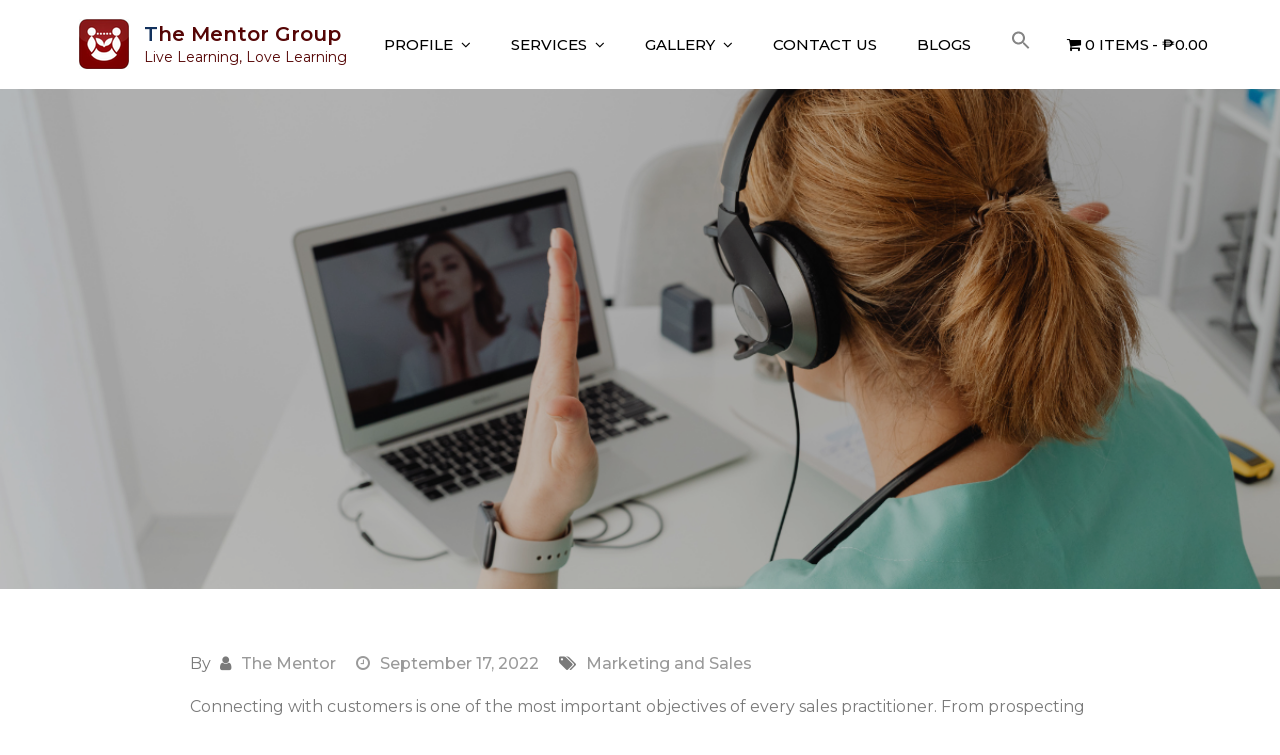

--- FILE ---
content_type: text/html; charset=UTF-8
request_url: https://www.mentorgroup.asia/the-power-of-sales-talk/
body_size: 10469
content:
<!DOCTYPE html> <html dir="ltr" lang="en" prefix="og: https://ogp.me/ns#"><head>
	<meta charset="UTF-8">
	<meta name="viewport" content="width=device-width, initial-scale=1">
	<link rel="profile" href="http://gmpg.org/xfn/11">
	<link rel="pingback" href="https://www.mentorgroup.asia/xmlrpc.php">
	
<title>The Power of Sales Talk - The Mentor Group</title>
	<style>img:is([sizes="auto" i], [sizes^="auto," i]) { contain-intrinsic-size: 3000px 1500px }</style>
	
		<!-- All in One SEO 4.9.0 - aioseo.com -->
	<meta name="description" content="Connecting with customers is one of the most important objectives of every sales practitioner. From prospecting to closing the sale, one must communicate effectively and efficiently-maximizing the power of sales talk. This seminar explores a communication-based sales process that will help you identify your customer’s needs. It will help you in presenting your product or" />
	<meta name="robots" content="max-image-preview:large" />
	<meta name="author" content="The Mentor"/>
	<link rel="canonical" href="https://www.mentorgroup.asia/the-power-of-sales-talk/" />
	<meta name="generator" content="All in One SEO (AIOSEO) 4.9.0" />
		<meta property="og:locale" content="en_US" />
		<meta property="og:site_name" content="The Mentor Group - Live Learning, Love Learning" />
		<meta property="og:type" content="article" />
		<meta property="og:title" content="The Power of Sales Talk - The Mentor Group" />
		<meta property="og:description" content="Connecting with customers is one of the most important objectives of every sales practitioner. From prospecting to closing the sale, one must communicate effectively and efficiently-maximizing the power of sales talk. This seminar explores a communication-based sales process that will help you identify your customer’s needs. It will help you in presenting your product or" />
		<meta property="og:url" content="https://www.mentorgroup.asia/the-power-of-sales-talk/" />
		<meta property="og:image" content="https://www.mentorgroup.asia/wp-content/uploads/2022/09/cropped-mtr-logo.jpg" />
		<meta property="og:image:secure_url" content="https://www.mentorgroup.asia/wp-content/uploads/2022/09/cropped-mtr-logo.jpg" />
		<meta property="og:image:width" content="192" />
		<meta property="og:image:height" content="192" />
		<meta property="article:published_time" content="2022-09-17T09:41:31+00:00" />
		<meta property="article:modified_time" content="2022-09-17T09:41:31+00:00" />
		<meta name="twitter:card" content="summary_large_image" />
		<meta name="twitter:title" content="The Power of Sales Talk - The Mentor Group" />
		<meta name="twitter:description" content="Connecting with customers is one of the most important objectives of every sales practitioner. From prospecting to closing the sale, one must communicate effectively and efficiently-maximizing the power of sales talk. This seminar explores a communication-based sales process that will help you identify your customer’s needs. It will help you in presenting your product or" />
		<meta name="twitter:image" content="https://www.mentorgroup.asia/wp-content/uploads/2022/09/cropped-mtr-logo.jpg" />
		<script type="application/ld+json" class="aioseo-schema">
			{"@context":"https:\/\/schema.org","@graph":[{"@type":"BlogPosting","@id":"https:\/\/www.mentorgroup.asia\/the-power-of-sales-talk\/#blogposting","name":"The Power of Sales Talk - The Mentor Group","headline":"The Power of Sales Talk","author":{"@id":"https:\/\/www.mentorgroup.asia\/author\/admin\/#author"},"publisher":{"@id":"https:\/\/www.mentorgroup.asia\/#organization"},"image":{"@type":"ImageObject","url":"https:\/\/www.mentorgroup.asia\/wp-content\/uploads\/2022\/09\/8-2.png","width":1200,"height":630},"datePublished":"2022-09-17T09:41:31+00:00","dateModified":"2022-09-17T09:41:31+00:00","inLanguage":"en","mainEntityOfPage":{"@id":"https:\/\/www.mentorgroup.asia\/the-power-of-sales-talk\/#webpage"},"isPartOf":{"@id":"https:\/\/www.mentorgroup.asia\/the-power-of-sales-talk\/#webpage"},"articleSection":"Marketing and Sales"},{"@type":"BreadcrumbList","@id":"https:\/\/www.mentorgroup.asia\/the-power-of-sales-talk\/#breadcrumblist","itemListElement":[{"@type":"ListItem","@id":"https:\/\/www.mentorgroup.asia#listItem","position":1,"name":"Home","item":"https:\/\/www.mentorgroup.asia","nextItem":{"@type":"ListItem","@id":"https:\/\/www.mentorgroup.asia\/category\/marketing-and-sales\/#listItem","name":"Marketing and Sales"}},{"@type":"ListItem","@id":"https:\/\/www.mentorgroup.asia\/category\/marketing-and-sales\/#listItem","position":2,"name":"Marketing and Sales","item":"https:\/\/www.mentorgroup.asia\/category\/marketing-and-sales\/","nextItem":{"@type":"ListItem","@id":"https:\/\/www.mentorgroup.asia\/the-power-of-sales-talk\/#listItem","name":"The Power of Sales Talk"},"previousItem":{"@type":"ListItem","@id":"https:\/\/www.mentorgroup.asia#listItem","name":"Home"}},{"@type":"ListItem","@id":"https:\/\/www.mentorgroup.asia\/the-power-of-sales-talk\/#listItem","position":3,"name":"The Power of Sales Talk","previousItem":{"@type":"ListItem","@id":"https:\/\/www.mentorgroup.asia\/category\/marketing-and-sales\/#listItem","name":"Marketing and Sales"}}]},{"@type":"Organization","@id":"https:\/\/www.mentorgroup.asia\/#organization","name":"The Mentor Group","description":"Live Learning, Love Learning","url":"https:\/\/www.mentorgroup.asia\/","logo":{"@type":"ImageObject","url":"https:\/\/www.mentorgroup.asia\/wp-content\/uploads\/2023\/01\/cropped-logo-50x50-1.png","@id":"https:\/\/www.mentorgroup.asia\/the-power-of-sales-talk\/#organizationLogo","width":50,"height":50},"image":{"@id":"https:\/\/www.mentorgroup.asia\/the-power-of-sales-talk\/#organizationLogo"}},{"@type":"Person","@id":"https:\/\/www.mentorgroup.asia\/author\/admin\/#author","url":"https:\/\/www.mentorgroup.asia\/author\/admin\/","name":"The Mentor","image":{"@type":"ImageObject","@id":"https:\/\/www.mentorgroup.asia\/the-power-of-sales-talk\/#authorImage","url":"https:\/\/secure.gravatar.com\/avatar\/84d725cf211cbc7b478d2325b83ac7d275474c27759be84dec73db77fa05656f?s=96&d=mm&r=g","width":96,"height":96,"caption":"The Mentor"}},{"@type":"WebPage","@id":"https:\/\/www.mentorgroup.asia\/the-power-of-sales-talk\/#webpage","url":"https:\/\/www.mentorgroup.asia\/the-power-of-sales-talk\/","name":"The Power of Sales Talk - The Mentor Group","description":"Connecting with customers is one of the most important objectives of every sales practitioner. From prospecting to closing the sale, one must communicate effectively and efficiently-maximizing the power of sales talk. This seminar explores a communication-based sales process that will help you identify your customer\u2019s needs. It will help you in presenting your product or","inLanguage":"en","isPartOf":{"@id":"https:\/\/www.mentorgroup.asia\/#website"},"breadcrumb":{"@id":"https:\/\/www.mentorgroup.asia\/the-power-of-sales-talk\/#breadcrumblist"},"author":{"@id":"https:\/\/www.mentorgroup.asia\/author\/admin\/#author"},"creator":{"@id":"https:\/\/www.mentorgroup.asia\/author\/admin\/#author"},"image":{"@type":"ImageObject","url":"https:\/\/www.mentorgroup.asia\/wp-content\/uploads\/2022\/09\/8-2.png","@id":"https:\/\/www.mentorgroup.asia\/the-power-of-sales-talk\/#mainImage","width":1200,"height":630},"primaryImageOfPage":{"@id":"https:\/\/www.mentorgroup.asia\/the-power-of-sales-talk\/#mainImage"},"datePublished":"2022-09-17T09:41:31+00:00","dateModified":"2022-09-17T09:41:31+00:00"},{"@type":"WebSite","@id":"https:\/\/www.mentorgroup.asia\/#website","url":"https:\/\/www.mentorgroup.asia\/","name":"The Mentor Group","description":"Live Learning, Love Learning","inLanguage":"en","publisher":{"@id":"https:\/\/www.mentorgroup.asia\/#organization"}}]}
		</script>
		<!-- All in One SEO -->

<link rel='dns-prefetch' href='//widget.tagembed.com' />
<link rel='dns-prefetch' href='//fonts.googleapis.com' />
<link rel="alternate" type="application/rss+xml" title="The Mentor Group &raquo; Feed" href="https://www.mentorgroup.asia/feed/" />
<link rel="alternate" type="application/rss+xml" title="The Mentor Group &raquo; Comments Feed" href="https://www.mentorgroup.asia/comments/feed/" />
<link rel="alternate" type="application/rss+xml" title="The Mentor Group &raquo; The Power of Sales Talk Comments Feed" href="https://www.mentorgroup.asia/the-power-of-sales-talk/feed/" />
<script type="text/javascript">
/* <![CDATA[ */
window._wpemojiSettings = {"baseUrl":"https:\/\/s.w.org\/images\/core\/emoji\/16.0.1\/72x72\/","ext":".png","svgUrl":"https:\/\/s.w.org\/images\/core\/emoji\/16.0.1\/svg\/","svgExt":".svg","source":{"concatemoji":"https:\/\/www.mentorgroup.asia\/wp-includes\/js\/wp-emoji-release.min.js?ver=6.8.3"}};
/*! This file is auto-generated */
!function(s,n){var o,i,e;function c(e){try{var t={supportTests:e,timestamp:(new Date).valueOf()};sessionStorage.setItem(o,JSON.stringify(t))}catch(e){}}function p(e,t,n){e.clearRect(0,0,e.canvas.width,e.canvas.height),e.fillText(t,0,0);var t=new Uint32Array(e.getImageData(0,0,e.canvas.width,e.canvas.height).data),a=(e.clearRect(0,0,e.canvas.width,e.canvas.height),e.fillText(n,0,0),new Uint32Array(e.getImageData(0,0,e.canvas.width,e.canvas.height).data));return t.every(function(e,t){return e===a[t]})}function u(e,t){e.clearRect(0,0,e.canvas.width,e.canvas.height),e.fillText(t,0,0);for(var n=e.getImageData(16,16,1,1),a=0;a<n.data.length;a++)if(0!==n.data[a])return!1;return!0}function f(e,t,n,a){switch(t){case"flag":return n(e,"\ud83c\udff3\ufe0f\u200d\u26a7\ufe0f","\ud83c\udff3\ufe0f\u200b\u26a7\ufe0f")?!1:!n(e,"\ud83c\udde8\ud83c\uddf6","\ud83c\udde8\u200b\ud83c\uddf6")&&!n(e,"\ud83c\udff4\udb40\udc67\udb40\udc62\udb40\udc65\udb40\udc6e\udb40\udc67\udb40\udc7f","\ud83c\udff4\u200b\udb40\udc67\u200b\udb40\udc62\u200b\udb40\udc65\u200b\udb40\udc6e\u200b\udb40\udc67\u200b\udb40\udc7f");case"emoji":return!a(e,"\ud83e\udedf")}return!1}function g(e,t,n,a){var r="undefined"!=typeof WorkerGlobalScope&&self instanceof WorkerGlobalScope?new OffscreenCanvas(300,150):s.createElement("canvas"),o=r.getContext("2d",{willReadFrequently:!0}),i=(o.textBaseline="top",o.font="600 32px Arial",{});return e.forEach(function(e){i[e]=t(o,e,n,a)}),i}function t(e){var t=s.createElement("script");t.src=e,t.defer=!0,s.head.appendChild(t)}"undefined"!=typeof Promise&&(o="wpEmojiSettingsSupports",i=["flag","emoji"],n.supports={everything:!0,everythingExceptFlag:!0},e=new Promise(function(e){s.addEventListener("DOMContentLoaded",e,{once:!0})}),new Promise(function(t){var n=function(){try{var e=JSON.parse(sessionStorage.getItem(o));if("object"==typeof e&&"number"==typeof e.timestamp&&(new Date).valueOf()<e.timestamp+604800&&"object"==typeof e.supportTests)return e.supportTests}catch(e){}return null}();if(!n){if("undefined"!=typeof Worker&&"undefined"!=typeof OffscreenCanvas&&"undefined"!=typeof URL&&URL.createObjectURL&&"undefined"!=typeof Blob)try{var e="postMessage("+g.toString()+"("+[JSON.stringify(i),f.toString(),p.toString(),u.toString()].join(",")+"));",a=new Blob([e],{type:"text/javascript"}),r=new Worker(URL.createObjectURL(a),{name:"wpTestEmojiSupports"});return void(r.onmessage=function(e){c(n=e.data),r.terminate(),t(n)})}catch(e){}c(n=g(i,f,p,u))}t(n)}).then(function(e){for(var t in e)n.supports[t]=e[t],n.supports.everything=n.supports.everything&&n.supports[t],"flag"!==t&&(n.supports.everythingExceptFlag=n.supports.everythingExceptFlag&&n.supports[t]);n.supports.everythingExceptFlag=n.supports.everythingExceptFlag&&!n.supports.flag,n.DOMReady=!1,n.readyCallback=function(){n.DOMReady=!0}}).then(function(){return e}).then(function(){var e;n.supports.everything||(n.readyCallback(),(e=n.source||{}).concatemoji?t(e.concatemoji):e.wpemoji&&e.twemoji&&(t(e.twemoji),t(e.wpemoji)))}))}((window,document),window._wpemojiSettings);
/* ]]> */
</script>
<style id='wp-emoji-styles-inline-css' type='text/css'>

	img.wp-smiley, img.emoji {
		display: inline !important;
		border: none !important;
		box-shadow: none !important;
		height: 1em !important;
		width: 1em !important;
		margin: 0 0.07em !important;
		vertical-align: -0.1em !important;
		background: none !important;
		padding: 0 !important;
	}
</style>
<link rel='stylesheet' id='wp-block-library-css' href='https://www.mentorgroup.asia/wp-includes/css/dist/block-library/style.min.css?ver=6.8.3' type='text/css' media='all' />
<style id='classic-theme-styles-inline-css' type='text/css'>
/*! This file is auto-generated */
.wp-block-button__link{color:#fff;background-color:#32373c;border-radius:9999px;box-shadow:none;text-decoration:none;padding:calc(.667em + 2px) calc(1.333em + 2px);font-size:1.125em}.wp-block-file__button{background:#32373c;color:#fff;text-decoration:none}
</style>
<link rel='stylesheet' id='aioseo/css/src/vue/standalone/blocks/table-of-contents/global.scss-css' href='https://www.mentorgroup.asia/wp-content/plugins/all-in-one-seo-pack/dist/Lite/assets/css/table-of-contents/global.e90f6d47.css?ver=4.9.0' type='text/css' media='all' />
<style id='global-styles-inline-css' type='text/css'>
:root{--wp--preset--aspect-ratio--square: 1;--wp--preset--aspect-ratio--4-3: 4/3;--wp--preset--aspect-ratio--3-4: 3/4;--wp--preset--aspect-ratio--3-2: 3/2;--wp--preset--aspect-ratio--2-3: 2/3;--wp--preset--aspect-ratio--16-9: 16/9;--wp--preset--aspect-ratio--9-16: 9/16;--wp--preset--color--black: #000000;--wp--preset--color--cyan-bluish-gray: #abb8c3;--wp--preset--color--white: #ffffff;--wp--preset--color--pale-pink: #f78da7;--wp--preset--color--vivid-red: #cf2e2e;--wp--preset--color--luminous-vivid-orange: #ff6900;--wp--preset--color--luminous-vivid-amber: #fcb900;--wp--preset--color--light-green-cyan: #7bdcb5;--wp--preset--color--vivid-green-cyan: #00d084;--wp--preset--color--pale-cyan-blue: #8ed1fc;--wp--preset--color--vivid-cyan-blue: #0693e3;--wp--preset--color--vivid-purple: #9b51e0;--wp--preset--gradient--vivid-cyan-blue-to-vivid-purple: linear-gradient(135deg,rgba(6,147,227,1) 0%,rgb(155,81,224) 100%);--wp--preset--gradient--light-green-cyan-to-vivid-green-cyan: linear-gradient(135deg,rgb(122,220,180) 0%,rgb(0,208,130) 100%);--wp--preset--gradient--luminous-vivid-amber-to-luminous-vivid-orange: linear-gradient(135deg,rgba(252,185,0,1) 0%,rgba(255,105,0,1) 100%);--wp--preset--gradient--luminous-vivid-orange-to-vivid-red: linear-gradient(135deg,rgba(255,105,0,1) 0%,rgb(207,46,46) 100%);--wp--preset--gradient--very-light-gray-to-cyan-bluish-gray: linear-gradient(135deg,rgb(238,238,238) 0%,rgb(169,184,195) 100%);--wp--preset--gradient--cool-to-warm-spectrum: linear-gradient(135deg,rgb(74,234,220) 0%,rgb(151,120,209) 20%,rgb(207,42,186) 40%,rgb(238,44,130) 60%,rgb(251,105,98) 80%,rgb(254,248,76) 100%);--wp--preset--gradient--blush-light-purple: linear-gradient(135deg,rgb(255,206,236) 0%,rgb(152,150,240) 100%);--wp--preset--gradient--blush-bordeaux: linear-gradient(135deg,rgb(254,205,165) 0%,rgb(254,45,45) 50%,rgb(107,0,62) 100%);--wp--preset--gradient--luminous-dusk: linear-gradient(135deg,rgb(255,203,112) 0%,rgb(199,81,192) 50%,rgb(65,88,208) 100%);--wp--preset--gradient--pale-ocean: linear-gradient(135deg,rgb(255,245,203) 0%,rgb(182,227,212) 50%,rgb(51,167,181) 100%);--wp--preset--gradient--electric-grass: linear-gradient(135deg,rgb(202,248,128) 0%,rgb(113,206,126) 100%);--wp--preset--gradient--midnight: linear-gradient(135deg,rgb(2,3,129) 0%,rgb(40,116,252) 100%);--wp--preset--font-size--small: 13px;--wp--preset--font-size--medium: 20px;--wp--preset--font-size--large: 36px;--wp--preset--font-size--x-large: 42px;--wp--preset--spacing--20: 0.44rem;--wp--preset--spacing--30: 0.67rem;--wp--preset--spacing--40: 1rem;--wp--preset--spacing--50: 1.5rem;--wp--preset--spacing--60: 2.25rem;--wp--preset--spacing--70: 3.38rem;--wp--preset--spacing--80: 5.06rem;--wp--preset--shadow--natural: 6px 6px 9px rgba(0, 0, 0, 0.2);--wp--preset--shadow--deep: 12px 12px 50px rgba(0, 0, 0, 0.4);--wp--preset--shadow--sharp: 6px 6px 0px rgba(0, 0, 0, 0.2);--wp--preset--shadow--outlined: 6px 6px 0px -3px rgba(255, 255, 255, 1), 6px 6px rgba(0, 0, 0, 1);--wp--preset--shadow--crisp: 6px 6px 0px rgba(0, 0, 0, 1);}:where(.is-layout-flex){gap: 0.5em;}:where(.is-layout-grid){gap: 0.5em;}body .is-layout-flex{display: flex;}.is-layout-flex{flex-wrap: wrap;align-items: center;}.is-layout-flex > :is(*, div){margin: 0;}body .is-layout-grid{display: grid;}.is-layout-grid > :is(*, div){margin: 0;}:where(.wp-block-columns.is-layout-flex){gap: 2em;}:where(.wp-block-columns.is-layout-grid){gap: 2em;}:where(.wp-block-post-template.is-layout-flex){gap: 1.25em;}:where(.wp-block-post-template.is-layout-grid){gap: 1.25em;}.has-black-color{color: var(--wp--preset--color--black) !important;}.has-cyan-bluish-gray-color{color: var(--wp--preset--color--cyan-bluish-gray) !important;}.has-white-color{color: var(--wp--preset--color--white) !important;}.has-pale-pink-color{color: var(--wp--preset--color--pale-pink) !important;}.has-vivid-red-color{color: var(--wp--preset--color--vivid-red) !important;}.has-luminous-vivid-orange-color{color: var(--wp--preset--color--luminous-vivid-orange) !important;}.has-luminous-vivid-amber-color{color: var(--wp--preset--color--luminous-vivid-amber) !important;}.has-light-green-cyan-color{color: var(--wp--preset--color--light-green-cyan) !important;}.has-vivid-green-cyan-color{color: var(--wp--preset--color--vivid-green-cyan) !important;}.has-pale-cyan-blue-color{color: var(--wp--preset--color--pale-cyan-blue) !important;}.has-vivid-cyan-blue-color{color: var(--wp--preset--color--vivid-cyan-blue) !important;}.has-vivid-purple-color{color: var(--wp--preset--color--vivid-purple) !important;}.has-black-background-color{background-color: var(--wp--preset--color--black) !important;}.has-cyan-bluish-gray-background-color{background-color: var(--wp--preset--color--cyan-bluish-gray) !important;}.has-white-background-color{background-color: var(--wp--preset--color--white) !important;}.has-pale-pink-background-color{background-color: var(--wp--preset--color--pale-pink) !important;}.has-vivid-red-background-color{background-color: var(--wp--preset--color--vivid-red) !important;}.has-luminous-vivid-orange-background-color{background-color: var(--wp--preset--color--luminous-vivid-orange) !important;}.has-luminous-vivid-amber-background-color{background-color: var(--wp--preset--color--luminous-vivid-amber) !important;}.has-light-green-cyan-background-color{background-color: var(--wp--preset--color--light-green-cyan) !important;}.has-vivid-green-cyan-background-color{background-color: var(--wp--preset--color--vivid-green-cyan) !important;}.has-pale-cyan-blue-background-color{background-color: var(--wp--preset--color--pale-cyan-blue) !important;}.has-vivid-cyan-blue-background-color{background-color: var(--wp--preset--color--vivid-cyan-blue) !important;}.has-vivid-purple-background-color{background-color: var(--wp--preset--color--vivid-purple) !important;}.has-black-border-color{border-color: var(--wp--preset--color--black) !important;}.has-cyan-bluish-gray-border-color{border-color: var(--wp--preset--color--cyan-bluish-gray) !important;}.has-white-border-color{border-color: var(--wp--preset--color--white) !important;}.has-pale-pink-border-color{border-color: var(--wp--preset--color--pale-pink) !important;}.has-vivid-red-border-color{border-color: var(--wp--preset--color--vivid-red) !important;}.has-luminous-vivid-orange-border-color{border-color: var(--wp--preset--color--luminous-vivid-orange) !important;}.has-luminous-vivid-amber-border-color{border-color: var(--wp--preset--color--luminous-vivid-amber) !important;}.has-light-green-cyan-border-color{border-color: var(--wp--preset--color--light-green-cyan) !important;}.has-vivid-green-cyan-border-color{border-color: var(--wp--preset--color--vivid-green-cyan) !important;}.has-pale-cyan-blue-border-color{border-color: var(--wp--preset--color--pale-cyan-blue) !important;}.has-vivid-cyan-blue-border-color{border-color: var(--wp--preset--color--vivid-cyan-blue) !important;}.has-vivid-purple-border-color{border-color: var(--wp--preset--color--vivid-purple) !important;}.has-vivid-cyan-blue-to-vivid-purple-gradient-background{background: var(--wp--preset--gradient--vivid-cyan-blue-to-vivid-purple) !important;}.has-light-green-cyan-to-vivid-green-cyan-gradient-background{background: var(--wp--preset--gradient--light-green-cyan-to-vivid-green-cyan) !important;}.has-luminous-vivid-amber-to-luminous-vivid-orange-gradient-background{background: var(--wp--preset--gradient--luminous-vivid-amber-to-luminous-vivid-orange) !important;}.has-luminous-vivid-orange-to-vivid-red-gradient-background{background: var(--wp--preset--gradient--luminous-vivid-orange-to-vivid-red) !important;}.has-very-light-gray-to-cyan-bluish-gray-gradient-background{background: var(--wp--preset--gradient--very-light-gray-to-cyan-bluish-gray) !important;}.has-cool-to-warm-spectrum-gradient-background{background: var(--wp--preset--gradient--cool-to-warm-spectrum) !important;}.has-blush-light-purple-gradient-background{background: var(--wp--preset--gradient--blush-light-purple) !important;}.has-blush-bordeaux-gradient-background{background: var(--wp--preset--gradient--blush-bordeaux) !important;}.has-luminous-dusk-gradient-background{background: var(--wp--preset--gradient--luminous-dusk) !important;}.has-pale-ocean-gradient-background{background: var(--wp--preset--gradient--pale-ocean) !important;}.has-electric-grass-gradient-background{background: var(--wp--preset--gradient--electric-grass) !important;}.has-midnight-gradient-background{background: var(--wp--preset--gradient--midnight) !important;}.has-small-font-size{font-size: var(--wp--preset--font-size--small) !important;}.has-medium-font-size{font-size: var(--wp--preset--font-size--medium) !important;}.has-large-font-size{font-size: var(--wp--preset--font-size--large) !important;}.has-x-large-font-size{font-size: var(--wp--preset--font-size--x-large) !important;}
:where(.wp-block-post-template.is-layout-flex){gap: 1.25em;}:where(.wp-block-post-template.is-layout-grid){gap: 1.25em;}
:where(.wp-block-columns.is-layout-flex){gap: 2em;}:where(.wp-block-columns.is-layout-grid){gap: 2em;}
:root :where(.wp-block-pullquote){font-size: 1.5em;line-height: 1.6;}
</style>
<link rel='stylesheet' id='contact-form-7-css' href='https://www.mentorgroup.asia/wp-content/plugins/contact-form-7/includes/css/styles.css?ver=6.1.3' type='text/css' media='all' />
<link rel='stylesheet' id='wpmenucart-icons-css' href='https://www.mentorgroup.asia/wp-content/plugins/woocommerce-menu-bar-cart/assets/css/wpmenucart-icons.min.css?ver=2.14.12' type='text/css' media='all' />
<style id='wpmenucart-icons-inline-css' type='text/css'>
@font-face{font-family:WPMenuCart;src:url(https://www.mentorgroup.asia/wp-content/plugins/woocommerce-menu-bar-cart/assets/fonts/WPMenuCart.eot);src:url(https://www.mentorgroup.asia/wp-content/plugins/woocommerce-menu-bar-cart/assets/fonts/WPMenuCart.eot?#iefix) format('embedded-opentype'),url(https://www.mentorgroup.asia/wp-content/plugins/woocommerce-menu-bar-cart/assets/fonts/WPMenuCart.woff2) format('woff2'),url(https://www.mentorgroup.asia/wp-content/plugins/woocommerce-menu-bar-cart/assets/fonts/WPMenuCart.woff) format('woff'),url(https://www.mentorgroup.asia/wp-content/plugins/woocommerce-menu-bar-cart/assets/fonts/WPMenuCart.ttf) format('truetype'),url(https://www.mentorgroup.asia/wp-content/plugins/woocommerce-menu-bar-cart/assets/fonts/WPMenuCart.svg#WPMenuCart) format('svg');font-weight:400;font-style:normal;font-display:swap}
</style>
<link rel='stylesheet' id='wpmenucart-css' href='https://www.mentorgroup.asia/wp-content/plugins/woocommerce-menu-bar-cart/assets/css/wpmenucart-main.min.css?ver=2.14.12' type='text/css' media='all' />
<link rel='stylesheet' id='woocommerce-layout-css' href='https://www.mentorgroup.asia/wp-content/plugins/woocommerce/assets/css/woocommerce-layout.css?ver=10.3.5' type='text/css' media='all' />
<link rel='stylesheet' id='woocommerce-smallscreen-css' href='https://www.mentorgroup.asia/wp-content/plugins/woocommerce/assets/css/woocommerce-smallscreen.css?ver=10.3.5' type='text/css' media='only screen and (max-width: 768px)' />
<link rel='stylesheet' id='woocommerce-general-css' href='https://www.mentorgroup.asia/wp-content/plugins/woocommerce/assets/css/woocommerce.css?ver=10.3.5' type='text/css' media='all' />
<style id='woocommerce-inline-inline-css' type='text/css'>
.woocommerce form .form-row .required { visibility: visible; }
</style>
<link rel='stylesheet' id='ivory-search-styles-css' href='https://www.mentorgroup.asia/wp-content/plugins/add-search-to-menu/public/css/ivory-search.min.css?ver=5.5.12' type='text/css' media='all' />
<link rel='stylesheet' id='brands-styles-css' href='https://www.mentorgroup.asia/wp-content/plugins/woocommerce/assets/css/brands.css?ver=10.3.5' type='text/css' media='all' />
<link rel='stylesheet' id='businessbiz-google-fonts-css' href='https://fonts.googleapis.com/css?family=Montserrat%3A300%2C400%2C500%2C600%2C700%7CRaleway%3A300%2C400%2C500%2C600%2C700&#038;subset=latin%2Clatin-ext' type='text/css' media='all' />
<link rel='stylesheet' id='font-awesome-css' href='https://www.mentorgroup.asia/wp-content/themes/businessbiz/assets/css/font-awesome.min.css?ver=4.7.0' type='text/css' media='all' />
<link rel='stylesheet' id='slick-theme-css-css' href='https://www.mentorgroup.asia/wp-content/themes/businessbiz/assets/css/slick-theme.min.css?ver=v2.2.0' type='text/css' media='all' />
<link rel='stylesheet' id='slick-css-css' href='https://www.mentorgroup.asia/wp-content/themes/businessbiz/assets/css/slick.min.css?ver=v1.8.0' type='text/css' media='all' />
<link rel='stylesheet' id='businessbiz-style-css' href='https://www.mentorgroup.asia/wp-content/themes/businessbiz/style.css?ver=6.8.3' type='text/css' media='all' />
<script type="text/javascript" src="https://www.mentorgroup.asia/wp-includes/js/jquery/jquery.min.js?ver=3.7.1" id="jquery-core-js"></script>
<script type="text/javascript" src="https://www.mentorgroup.asia/wp-includes/js/jquery/jquery-migrate.min.js?ver=3.4.1" id="jquery-migrate-js"></script>
<script type="text/javascript" src="https://www.mentorgroup.asia/wp-content/plugins/woocommerce/assets/js/jquery-blockui/jquery.blockUI.min.js?ver=2.7.0-wc.10.3.5" id="wc-jquery-blockui-js" defer="defer" data-wp-strategy="defer"></script>
<script type="text/javascript" id="wc-add-to-cart-js-extra">
/* <![CDATA[ */
var wc_add_to_cart_params = {"ajax_url":"\/wp-admin\/admin-ajax.php","wc_ajax_url":"\/?wc-ajax=%%endpoint%%","i18n_view_cart":"View cart","cart_url":"https:\/\/www.mentorgroup.asia\/cart\/","is_cart":"","cart_redirect_after_add":"no"};
/* ]]> */
</script>
<script type="text/javascript" src="https://www.mentorgroup.asia/wp-content/plugins/woocommerce/assets/js/frontend/add-to-cart.min.js?ver=10.3.5" id="wc-add-to-cart-js" defer="defer" data-wp-strategy="defer"></script>
<script type="text/javascript" src="https://www.mentorgroup.asia/wp-content/plugins/woocommerce/assets/js/js-cookie/js.cookie.min.js?ver=2.1.4-wc.10.3.5" id="wc-js-cookie-js" defer="defer" data-wp-strategy="defer"></script>
<script type="text/javascript" id="woocommerce-js-extra">
/* <![CDATA[ */
var woocommerce_params = {"ajax_url":"\/wp-admin\/admin-ajax.php","wc_ajax_url":"\/?wc-ajax=%%endpoint%%","i18n_password_show":"Show password","i18n_password_hide":"Hide password"};
/* ]]> */
</script>
<script type="text/javascript" src="https://www.mentorgroup.asia/wp-content/plugins/woocommerce/assets/js/frontend/woocommerce.min.js?ver=10.3.5" id="woocommerce-js" defer="defer" data-wp-strategy="defer"></script>
<link rel="https://api.w.org/" href="https://www.mentorgroup.asia/wp-json/" /><link rel="alternate" title="JSON" type="application/json" href="https://www.mentorgroup.asia/wp-json/wp/v2/posts/374" /><link rel="EditURI" type="application/rsd+xml" title="RSD" href="https://www.mentorgroup.asia/xmlrpc.php?rsd" />
<meta name="generator" content="WordPress 6.8.3" />
<meta name="generator" content="WooCommerce 10.3.5" />
<link rel='shortlink' href='https://www.mentorgroup.asia/?p=374' />
<link rel="alternate" title="oEmbed (JSON)" type="application/json+oembed" href="https://www.mentorgroup.asia/wp-json/oembed/1.0/embed?url=https%3A%2F%2Fwww.mentorgroup.asia%2Fthe-power-of-sales-talk%2F" />
<link rel="alternate" title="oEmbed (XML)" type="text/xml+oembed" href="https://www.mentorgroup.asia/wp-json/oembed/1.0/embed?url=https%3A%2F%2Fwww.mentorgroup.asia%2Fthe-power-of-sales-talk%2F&#038;format=xml" />
<!-- HFCM by 99 Robots - Snippet # 1: Google Analytics -->
<!-- Google tag (gtag.js) -->
<script async src="https://www.googletagmanager.com/gtag/js?id=G-DS3951247Z"></script>
<script>
  window.dataLayer = window.dataLayer || [];
  function gtag(){dataLayer.push(arguments);}
  gtag('js', new Date());

  gtag('config', 'G-DS3951247Z');
</script>
<!-- /end HFCM by 99 Robots -->
<link rel="pingback" href="https://www.mentorgroup.asia/xmlrpc.php">	<noscript><style>.woocommerce-product-gallery{ opacity: 1 !important; }</style></noscript>
	<link rel="icon" href="https://www.mentorgroup.asia/wp-content/uploads/2022/09/cropped-mtr-logo-1-32x32.jpg" sizes="32x32" />
<link rel="icon" href="https://www.mentorgroup.asia/wp-content/uploads/2022/09/cropped-mtr-logo-1-192x192.jpg" sizes="192x192" />
<link rel="apple-touch-icon" href="https://www.mentorgroup.asia/wp-content/uploads/2022/09/cropped-mtr-logo-1-180x180.jpg" />
<meta name="msapplication-TileImage" content="https://www.mentorgroup.asia/wp-content/uploads/2022/09/cropped-mtr-logo-1-270x270.jpg" />
		<style type="text/css" id="wp-custom-css">
			
h1.site-title a, .site-description {
	color:#550505;
}
.main-navigation ul.nav-menu > li > a:hover, .main-navigation ul.nav-menu > li.current-menu-item {
  background-color:#550505;
}

#featured-slider .wrapper .featured-content-wrapper .read-more .btn{
	background-color:#550505;
}
#features, #testimonial .overlay, #colophon .site-info, #about, footer#colophon, div.read-more a.btn{
	background-color:#550505;
}

select.wpcf7-form-control {
	width:100%;
}

div.entry-content div.featured-image{
	display:none;
}

div.woocommerce-tabs.wc-tabs-wrapper ul.tabs.wc-tabs li#tab-title-additional_information{
	display:none;
}
h1.site-title{
	font-size:20px;
}
p.site-description{
	font-size:14px;
}
#page-site-header h2.page-title{
	display:none;
}

#colophon .wrapper .hentry {
	padding-right:10px;
}

@media only screen and (max-width: 767px) {
  h1.wp-block-heading {
    font-size: 42px;
  }
}

		</style>
		</head>

<body class="wp-singular post-template-default single single-post postid-374 single-format-standard wp-custom-logo wp-theme-businessbiz theme-businessbiz woocommerce-no-js businessbiz no-sidebar">
	<div id="page" class="site"><a class="skip-link screen-reader-text" href="#content">Skip to content</a>    <div class="wrapper">
        <div class="site-branding">
            <div class="site-logo">
                                    <a href="https://www.mentorgroup.asia/" class="custom-logo-link" rel="home"><img width="50" height="50" src="https://www.mentorgroup.asia/wp-content/uploads/2023/01/cropped-logo-50x50-1.png" class="custom-logo" alt="The Mentor Group" decoding="async" /></a>                            </div><!-- .site-logo -->

            <div id="site-identity">
                <h1 class="site-title">
                    <a href="https://www.mentorgroup.asia/" rel="home">  The Mentor Group</a>
                </h1>

                                    <p class="site-description">Live Learning, Love Learning</p>
                            </div><!-- #site-identity -->
        </div> <!-- .site-branding -->

        <nav id="site-navigation" class="main-navigation" role="navigation" aria-label="Primary Menu">
            <button type="button" class="menu-toggle">
                <span class="icon-bar"></span>
                <span class="icon-bar"></span>
                <span class="icon-bar"></span>
            </button>

            <div class="menu-primary-menu-container"><ul id="primary-menu" class="nav-menu"><li id="menu-item-205" class="menu-item menu-item-type-custom menu-item-object-custom menu-item-has-children menu-item-205"><a href="#">Profile</a>
<ul class="sub-menu">
	<li id="menu-item-206" class="menu-item menu-item-type-post_type menu-item-object-page menu-item-206"><a href="https://www.mentorgroup.asia/about-us/">About Us</a></li>
	<li id="menu-item-212" class="menu-item menu-item-type-post_type menu-item-object-page menu-item-212"><a href="https://www.mentorgroup.asia/testimonials/">Testimonials</a></li>
	<li id="menu-item-220" class="menu-item menu-item-type-post_type menu-item-object-page menu-item-220"><a href="https://www.mentorgroup.asia/social-media/">Social Media</a></li>
</ul>
</li>
<li id="menu-item-223" class="menu-item menu-item-type-custom menu-item-object-custom menu-item-has-children menu-item-223"><a href="#">Services</a>
<ul class="sub-menu">
	<li id="menu-item-224" class="menu-item menu-item-type-post_type menu-item-object-page menu-item-224"><a href="https://www.mentorgroup.asia/training-services/">Training Services</a></li>
	<li id="menu-item-225" class="menu-item menu-item-type-post_type menu-item-object-page menu-item-225"><a href="https://www.mentorgroup.asia/coaching-services/">Coaching Services</a></li>
	<li id="menu-item-226" class="menu-item menu-item-type-post_type menu-item-object-page menu-item-226"><a href="https://www.mentorgroup.asia/business-consulting/">Business Consulting</a></li>
	<li id="menu-item-227" class="menu-item menu-item-type-post_type menu-item-object-page menu-item-227"><a href="https://www.mentorgroup.asia/executive-leasing/">Executive Leasing</a></li>
	<li id="menu-item-228" class="menu-item menu-item-type-post_type menu-item-object-page menu-item-228"><a href="https://www.mentorgroup.asia/courseware-design-and-development/">Courseware Design and Development</a></li>
	<li id="menu-item-229" class="menu-item menu-item-type-post_type menu-item-object-page menu-item-229"><a href="https://www.mentorgroup.asia/virtual-training/">Virtual Training</a></li>
	<li id="menu-item-1362" class="menu-item menu-item-type-post_type menu-item-object-page menu-item-1362"><a href="https://www.mentorgroup.asia/specialized-courses-designed-for-omc-japan/">Specialized Courses Designed for OMC Japan</a></li>
	<li id="menu-item-232" class="menu-item menu-item-type-post_type menu-item-object-page menu-item-232"><a href="https://www.mentorgroup.asia/other-services/">Other Services</a></li>
</ul>
</li>
<li id="menu-item-249" class="menu-item menu-item-type-custom menu-item-object-custom menu-item-has-children menu-item-249"><a href="#">Gallery</a>
<ul class="sub-menu">
	<li id="menu-item-1588" class="menu-item menu-item-type-post_type menu-item-object-page menu-item-1588"><a href="https://www.mentorgroup.asia/strategic-account-management-and-business-acumen-workshop/">Strategic Account Management and Business Acumen Workshop</a></li>
	<li id="menu-item-1518" class="menu-item menu-item-type-post_type menu-item-object-page menu-item-1518"><a href="https://www.mentorgroup.asia/building-stronger-connections-contitech-building-with-the-mentor-group/">Building Stronger Connections: ContiTech Building with The Mentor Group</a></li>
	<li id="menu-item-1487" class="menu-item menu-item-type-post_type menu-item-object-page menu-item-1487"><a href="https://www.mentorgroup.asia/project-management-training-for-corporations-rfms-3-day-workshop-with-the-mentor-group/">Project Management Training for Corporations: RFM’s 3-Day Workshop with The Mentor Group</a></li>
	<li id="menu-item-1466" class="menu-item menu-item-type-post_type menu-item-object-page menu-item-1466"><a href="https://www.mentorgroup.asia/strategic-planning-for-icos-ph-advancing-cardio-oncology-in-the-philippines/">Strategic Planning for ICOS-Ph: Advancing Cardio-Oncology in the Philippines</a></li>
	<li id="menu-item-1468" class="menu-item menu-item-type-post_type menu-item-object-page menu-item-1468"><a href="https://www.mentorgroup.asia/credit-collection-workshop-for-qc-styropackaging/">Credit &amp; Collection Workshop for QC Styropackaging </a></li>
	<li id="menu-item-541" class="menu-item menu-item-type-post_type menu-item-object-page menu-item-541"><a href="https://www.mentorgroup.asia/archive-gallery/">Archive Gallery</a></li>
</ul>
</li>
<li id="menu-item-257" class="menu-item menu-item-type-post_type menu-item-object-page menu-item-257"><a href="https://www.mentorgroup.asia/contact-us/">Contact Us</a></li>
<li id="menu-item-258" class="menu-item menu-item-type-taxonomy menu-item-object-category menu-item-258"><a href="https://www.mentorgroup.asia/category/blog/">Blogs</a></li>
<li class=" astm-search-menu is-menu is-dropdown menu-item"><a href="#" role="button" aria-label="Search Icon Link"><svg width="20" height="20" class="search-icon" role="img" viewBox="2 9 20 5" focusable="false" aria-label="Search">
						<path class="search-icon-path" d="M15.5 14h-.79l-.28-.27C15.41 12.59 16 11.11 16 9.5 16 5.91 13.09 3 9.5 3S3 5.91 3 9.5 5.91 16 9.5 16c1.61 0 3.09-.59 4.23-1.57l.27.28v.79l5 4.99L20.49 19l-4.99-5zm-6 0C7.01 14 5 11.99 5 9.5S7.01 5 9.5 5 14 7.01 14 9.5 11.99 14 9.5 14z"></path></svg></a><form  class="is-search-form is-form-style is-form-style-3 is-form-id-0 " action="https://www.mentorgroup.asia/" method="get" role="search" ><label for="is-search-input-0"><span class="is-screen-reader-text">Search for:</span><input  type="search" id="is-search-input-0" name="s" value="" class="is-search-input" placeholder="Search here..." autocomplete=off /></label><button type="submit" class="is-search-submit"><span class="is-screen-reader-text">Search Button</span><span class="is-search-icon"><svg focusable="false" aria-label="Search" xmlns="http://www.w3.org/2000/svg" viewBox="0 0 24 24" width="24px"><path d="M15.5 14h-.79l-.28-.27C15.41 12.59 16 11.11 16 9.5 16 5.91 13.09 3 9.5 3S3 5.91 3 9.5 5.91 16 9.5 16c1.61 0 3.09-.59 4.23-1.57l.27.28v.79l5 4.99L20.49 19l-4.99-5zm-6 0C7.01 14 5 11.99 5 9.5S7.01 5 9.5 5 14 7.01 14 9.5 11.99 14 9.5 14z"></path></svg></span></button></form><div class="search-close"></div></li><li class="menu-item wpmenucartli wpmenucart-display-standard menu-item" id="wpmenucartli"><a class="wpmenucart-contents empty-wpmenucart-visible" href="https://www.mentorgroup.asia/shop/" title="Start shopping"><i class="wpmenucart-icon-shopping-cart-0" role="img" aria-label="Cart"></i><span class="cartcontents">0 items</span><span class="amount">&#8369;0.00</span></a></li></ul></div>        </nav><!-- #site-navigation -->
    </div><!-- .wrapper -->
</header> <!-- header ends here -->	<div id="content" class="site-content">
	        <div id="page-site-header" style="background-image: url('https://www.mentorgroup.asia/wp-content/uploads/2022/09/8-2.png');">
            <div class="overlay"></div>
            <header class='page-header'> 
                <div class="wrapper">
                    <h2 class="page-title">The Power of Sales Talk</h2>                </div><!-- .wrapper -->
            </header>
        </div><!-- #page-site-header -->
        <div class= "wrapper page-section">	<div id="primary" class="content-area">
		<main id="main" class="site-main" role="main">

		<article id="post-374" class="post-374 post type-post status-publish format-standard has-post-thumbnail hentry category-marketing-and-sales">
	<div class="entry-meta">
		<span class="byline">By <span class="author vcard"><a href="https://www.mentorgroup.asia/author/admin/" class="url" itemprop="url">The Mentor</a></span></span><span class="date"><a href="https://www.mentorgroup.asia/the-power-of-sales-talk/" rel="bookmark"><time class="entry-date published updated" datetime="2022-09-17T09:41:31+00:00">September 17, 2022</time></a></span><span class="cat-links"><a href="https://www.mentorgroup.asia/category/marketing-and-sales/" rel="category tag">Marketing and Sales</a></span>	</div><!-- .entry-meta -->	
	<div class="entry-content">
		<div class="featured-image">
	        <img width="1200" height="630" src="https://www.mentorgroup.asia/wp-content/uploads/2022/09/8-2.png" class="attachment-full size-full wp-post-image" alt="The Power of Sales Talk" decoding="async" fetchpriority="high" srcset="https://www.mentorgroup.asia/wp-content/uploads/2022/09/8-2.png 1200w, https://www.mentorgroup.asia/wp-content/uploads/2022/09/8-2-600x315.png 600w, https://www.mentorgroup.asia/wp-content/uploads/2022/09/8-2-300x158.png 300w, https://www.mentorgroup.asia/wp-content/uploads/2022/09/8-2-1024x538.png 1024w, https://www.mentorgroup.asia/wp-content/uploads/2022/09/8-2-768x403.png 768w" sizes="(max-width: 1200px) 100vw, 1200px" />		</div><!-- .featured-post-image -->
		
<p>Connecting with customers is one of the most important objectives of every sales practitioner. From prospecting to closing the sale, one must communicate effectively and efficiently-maximizing the power of sales talk.</p>



<p>This seminar explores a communication-based sales process that will help you identify your customer’s needs. It will help you in presenting your product or service as a genuine business solution to your customers.</p>
			</div><!-- .entry-content -->
			
</article><!-- #post-## -->
	<nav class="navigation post-navigation" aria-label="Posts">
		<h2 class="screen-reader-text">Post navigation</h2>
		<div class="nav-links"><div class="nav-previous"><a href="https://www.mentorgroup.asia/telephone-effectiveness-techniques/" rel="prev">Telephone Effectiveness Techniques</a></div><div class="nav-next"><a href="https://www.mentorgroup.asia/effective-presentation-skills-workshop/" rel="next">Effective Presentation Skills Workshop</a></div></div>
	</nav>
		</main><!-- #main -->
	</div><!-- #primary -->

</div>		</div>
		<footer id="colophon" class="site-footer" role="contentinfo">      <div class="footer-widgets-area page-section col-4"> <!-- widget area starting from here -->
          <div class="wrapper">
                              <div class="hentry">
                    <aside id="block-3" class="widget widget_block widget_text">
<p>The Mentor Group was established in 1996 to meet the growing needs of its corporate clients in the Asia Pacific Region.</p>
</aside>                  </div>
                                    <div class="hentry">
                    <aside id="block-5" class="widget widget_block">
<ul class="wp-block-list"><li><a href="#">Gallery</a></li><li><a href="#">Contact Us</a></li><li><a href="#">Our Services</a></li><li><a href="/about-us/">About Us</a></li><li><a href="/privacy-policy/">Privacy Policy</a></li></ul>
</aside>                  </div>
                                    <div class="hentry">
                    <aside id="block-13" class="widget widget_block">
<ul class="wp-block-list">
<li>Info@mentorgroup.asia</li>



<li>kristine.loyola@mentorgroup.asia</li>



<li>(0998) 846 4611</li>



<li>Rm 308, D.H.I. Building, 2 Lapu-lapu Avenue corner EDSA, Barangay Magallanes, Makati City</li>
</ul>
</aside>                  </div>
                                    <div class="hentry">
                    <aside id="block-16" class="widget widget_block widget_text">
<p>The Mentor Group website has been validated as secure</p>
</aside><aside id="block-15" class="widget widget_block"><span id="siteseal"><script async type="text/javascript" src="https://seal.godaddy.com/getSeal?sealID=CrjoanDlTo4mytIHSowZ94xZPb8sLmpT84vEuXeIs7QLv18WWvYY5uHzaFeH"></script></span></aside>                  </div>
                              </div>
          
      </div> <!-- widget area starting from here -->
            <div class="site-info">
                        <div class="wrapper">
                <span class="copy-right">Copyright &copy; All rights reserved. Theme Businessbiz by <a target="_blank" rel="designer" href="http://sensationaltheme.com/">Sensational Theme</a></span>
            </div> 
        </div> <!-- site generator ends here -->
        
    		</footer><script type="speculationrules">
{"prefetch":[{"source":"document","where":{"and":[{"href_matches":"\/*"},{"not":{"href_matches":["\/wp-*.php","\/wp-admin\/*","\/wp-content\/uploads\/*","\/wp-content\/*","\/wp-content\/plugins\/*","\/wp-content\/themes\/businessbiz\/*","\/*\\?(.+)"]}},{"not":{"selector_matches":"a[rel~=\"nofollow\"]"}},{"not":{"selector_matches":".no-prefetch, .no-prefetch a"}}]},"eagerness":"conservative"}]}
</script>
	<script type='text/javascript'>
		(function () {
			var c = document.body.className;
			c = c.replace(/woocommerce-no-js/, 'woocommerce-js');
			document.body.className = c;
		})();
	</script>
	<link rel='stylesheet' id='wc-blocks-style-css' href='https://www.mentorgroup.asia/wp-content/plugins/woocommerce/assets/client/blocks/wc-blocks.css?ver=wc-10.3.5' type='text/css' media='all' />
<script type="text/javascript" src="https://widget.tagembed.com/embed.min.js?ver=6.7" id="__tagembed__embbedJs-js"></script>
<script type="module"  src="https://www.mentorgroup.asia/wp-content/plugins/all-in-one-seo-pack/dist/Lite/assets/table-of-contents.95d0dfce.js?ver=4.9.0" id="aioseo/js/src/vue/standalone/blocks/table-of-contents/frontend.js-js"></script>
<script type="text/javascript" src="https://www.mentorgroup.asia/wp-includes/js/dist/hooks.min.js?ver=4d63a3d491d11ffd8ac6" id="wp-hooks-js"></script>
<script type="text/javascript" src="https://www.mentorgroup.asia/wp-includes/js/dist/i18n.min.js?ver=5e580eb46a90c2b997e6" id="wp-i18n-js"></script>
<script type="text/javascript" id="wp-i18n-js-after">
/* <![CDATA[ */
wp.i18n.setLocaleData( { 'text direction\u0004ltr': [ 'ltr' ] } );
/* ]]> */
</script>
<script type="text/javascript" src="https://www.mentorgroup.asia/wp-content/plugins/contact-form-7/includes/swv/js/index.js?ver=6.1.3" id="swv-js"></script>
<script type="text/javascript" id="contact-form-7-js-before">
/* <![CDATA[ */
var wpcf7 = {
    "api": {
        "root": "https:\/\/www.mentorgroup.asia\/wp-json\/",
        "namespace": "contact-form-7\/v1"
    }
};
/* ]]> */
</script>
<script type="text/javascript" src="https://www.mentorgroup.asia/wp-content/plugins/contact-form-7/includes/js/index.js?ver=6.1.3" id="contact-form-7-js"></script>
<script type="text/javascript" src="https://www.mentorgroup.asia/wp-content/themes/businessbiz/assets/js/slick.min.js?ver=2017417" id="jquery-slick-js"></script>
<script type="text/javascript" src="https://www.mentorgroup.asia/wp-content/themes/businessbiz/assets/js/jquery.matchHeight.min.js?ver=2017417" id="jquery-match-height-js"></script>
<script type="text/javascript" src="https://www.mentorgroup.asia/wp-content/themes/businessbiz/assets/js/navigation.min.js?ver=20151215" id="businessbiz-navigation-js"></script>
<script type="text/javascript" src="https://www.mentorgroup.asia/wp-content/themes/businessbiz/assets/js/skip-link-focus-fix.min.js?ver=20151215" id="businessbiz-skip-link-focus-fix-js"></script>
<script type="text/javascript" src="https://www.mentorgroup.asia/wp-content/themes/businessbiz/assets/js/custom.min.js?ver=20151215" id="businessbiz-custom-js-js"></script>
<script type="text/javascript" src="https://www.mentorgroup.asia/wp-content/plugins/woocommerce/assets/js/sourcebuster/sourcebuster.min.js?ver=10.3.5" id="sourcebuster-js-js"></script>
<script type="text/javascript" id="wc-order-attribution-js-extra">
/* <![CDATA[ */
var wc_order_attribution = {"params":{"lifetime":1.0e-5,"session":30,"base64":false,"ajaxurl":"https:\/\/www.mentorgroup.asia\/wp-admin\/admin-ajax.php","prefix":"wc_order_attribution_","allowTracking":true},"fields":{"source_type":"current.typ","referrer":"current_add.rf","utm_campaign":"current.cmp","utm_source":"current.src","utm_medium":"current.mdm","utm_content":"current.cnt","utm_id":"current.id","utm_term":"current.trm","utm_source_platform":"current.plt","utm_creative_format":"current.fmt","utm_marketing_tactic":"current.tct","session_entry":"current_add.ep","session_start_time":"current_add.fd","session_pages":"session.pgs","session_count":"udata.vst","user_agent":"udata.uag"}};
/* ]]> */
</script>
<script type="text/javascript" src="https://www.mentorgroup.asia/wp-content/plugins/woocommerce/assets/js/frontend/order-attribution.min.js?ver=10.3.5" id="wc-order-attribution-js"></script>
<script type="text/javascript" id="ivory-search-scripts-js-extra">
/* <![CDATA[ */
var IvorySearchVars = {"is_analytics_enabled":"1"};
/* ]]> */
</script>
<script type="text/javascript" src="https://www.mentorgroup.asia/wp-content/plugins/add-search-to-menu/public/js/ivory-search.min.js?ver=5.5.12" id="ivory-search-scripts-js"></script>

</body>  
</html>

--- FILE ---
content_type: text/javascript
request_url: https://www.mentorgroup.asia/wp-content/themes/businessbiz/assets/js/custom.min.js?ver=20151215
body_size: 255
content:
jQuery(document).ready(function(s){var o=s(".menu-toggle"),t=(s(window).scrollTop(),s(".backtotop")),i=s(".main-navigation ul.nav-menu"),e=s(".featured-slider-wrapper"),n=s(".testimonial-slider-wrapper"),l=s(".blog-posts-wrapper article .post-item");s(window).scroll(function(){s(this).scrollTop()>1?t.css({bottom:"25px"}):t.css({bottom:"-100px"})}),t.click(function(){return s("html, body").animate({scrollTop:"0px"},800),!1}),o.click(function(){i.slideToggle()}),s(".main-navigation .nav-menu .menu-item-has-children > a").after(s('<button class="dropdown-toggle"><i class="fa fa-angle-down"></i></button>')),s("button.dropdown-toggle").click(function(){s(this).toggleClass("active"),s(this).parent().find(".sub-menu").first().slideToggle()}),s(window).scroll(function(){s(this).scrollTop()>1?s(".menu-sticky #masthead").addClass("nav-shrink"):s(".menu-sticky #masthead").removeClass("nav-shrink")}),e.slick(),n.slick({responsive:[{breakpoint:1200,settings:{slidesToShow:2}},{breakpoint:767,settings:{slidesToShow:1}},{breakpoint:480,settings:{slidesToShow:1,slidesToScroll:1}}]}),s(".posts-slider").slick({responsive:[{breakpoint:1024,settings:{slidesToShow:2}},{breakpoint:767,settings:{slidesToShow:1}}]}),l.matchHeight(),s("#courses article").matchHeight()});